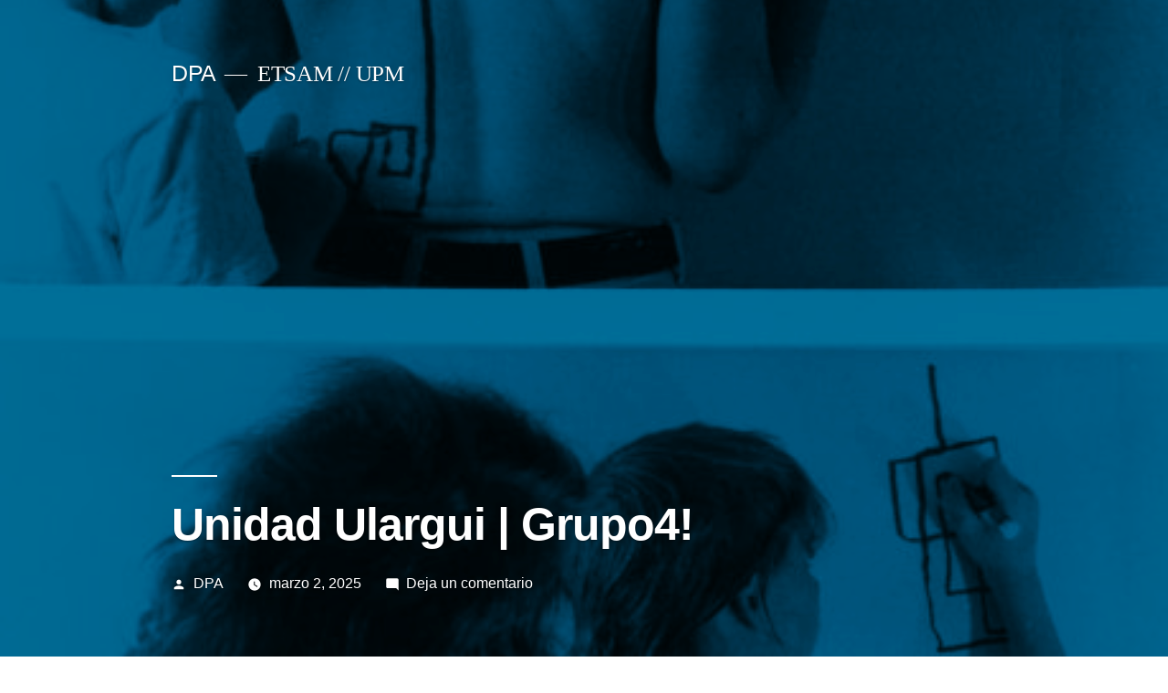

--- FILE ---
content_type: text/html; charset=UTF-8
request_url: https://database.dpa-etsam.com/unidad-grupo-4
body_size: 12469
content:
<!doctype html>
<html lang="es">
<head>
	<meta charset="UTF-8" />
	<meta name="viewport" content="width=device-width, initial-scale=1" />
	<link rel="profile" href="https://gmpg.org/xfn/11" />
	<title>Unidad Ulargui | Grupo4! &#8211; DPA</title>
<meta name='robots' content='max-image-preview:large' />
	<style>img:is([sizes="auto" i], [sizes^="auto," i]) { contain-intrinsic-size: 3000px 1500px }</style>
	<link rel="alternate" type="application/rss+xml" title="DPA &raquo; Feed" href="https://database.dpa-etsam.com/feed" />
<link rel="alternate" type="application/rss+xml" title="DPA &raquo; Feed de los comentarios" href="https://database.dpa-etsam.com/comments/feed" />
<link rel="alternate" type="application/rss+xml" title="DPA &raquo; Comentario Unidad Ulargui | Grupo4! del feed" href="https://database.dpa-etsam.com/unidad-grupo-4/feed" />
<script type="text/javascript">
/* <![CDATA[ */
window._wpemojiSettings = {"baseUrl":"https:\/\/s.w.org\/images\/core\/emoji\/16.0.1\/72x72\/","ext":".png","svgUrl":"https:\/\/s.w.org\/images\/core\/emoji\/16.0.1\/svg\/","svgExt":".svg","source":{"concatemoji":"https:\/\/database.dpa-etsam.com\/wp-includes\/js\/wp-emoji-release.min.js?ver=6.8.2"}};
/*! This file is auto-generated */
!function(s,n){var o,i,e;function c(e){try{var t={supportTests:e,timestamp:(new Date).valueOf()};sessionStorage.setItem(o,JSON.stringify(t))}catch(e){}}function p(e,t,n){e.clearRect(0,0,e.canvas.width,e.canvas.height),e.fillText(t,0,0);var t=new Uint32Array(e.getImageData(0,0,e.canvas.width,e.canvas.height).data),a=(e.clearRect(0,0,e.canvas.width,e.canvas.height),e.fillText(n,0,0),new Uint32Array(e.getImageData(0,0,e.canvas.width,e.canvas.height).data));return t.every(function(e,t){return e===a[t]})}function u(e,t){e.clearRect(0,0,e.canvas.width,e.canvas.height),e.fillText(t,0,0);for(var n=e.getImageData(16,16,1,1),a=0;a<n.data.length;a++)if(0!==n.data[a])return!1;return!0}function f(e,t,n,a){switch(t){case"flag":return n(e,"\ud83c\udff3\ufe0f\u200d\u26a7\ufe0f","\ud83c\udff3\ufe0f\u200b\u26a7\ufe0f")?!1:!n(e,"\ud83c\udde8\ud83c\uddf6","\ud83c\udde8\u200b\ud83c\uddf6")&&!n(e,"\ud83c\udff4\udb40\udc67\udb40\udc62\udb40\udc65\udb40\udc6e\udb40\udc67\udb40\udc7f","\ud83c\udff4\u200b\udb40\udc67\u200b\udb40\udc62\u200b\udb40\udc65\u200b\udb40\udc6e\u200b\udb40\udc67\u200b\udb40\udc7f");case"emoji":return!a(e,"\ud83e\udedf")}return!1}function g(e,t,n,a){var r="undefined"!=typeof WorkerGlobalScope&&self instanceof WorkerGlobalScope?new OffscreenCanvas(300,150):s.createElement("canvas"),o=r.getContext("2d",{willReadFrequently:!0}),i=(o.textBaseline="top",o.font="600 32px Arial",{});return e.forEach(function(e){i[e]=t(o,e,n,a)}),i}function t(e){var t=s.createElement("script");t.src=e,t.defer=!0,s.head.appendChild(t)}"undefined"!=typeof Promise&&(o="wpEmojiSettingsSupports",i=["flag","emoji"],n.supports={everything:!0,everythingExceptFlag:!0},e=new Promise(function(e){s.addEventListener("DOMContentLoaded",e,{once:!0})}),new Promise(function(t){var n=function(){try{var e=JSON.parse(sessionStorage.getItem(o));if("object"==typeof e&&"number"==typeof e.timestamp&&(new Date).valueOf()<e.timestamp+604800&&"object"==typeof e.supportTests)return e.supportTests}catch(e){}return null}();if(!n){if("undefined"!=typeof Worker&&"undefined"!=typeof OffscreenCanvas&&"undefined"!=typeof URL&&URL.createObjectURL&&"undefined"!=typeof Blob)try{var e="postMessage("+g.toString()+"("+[JSON.stringify(i),f.toString(),p.toString(),u.toString()].join(",")+"));",a=new Blob([e],{type:"text/javascript"}),r=new Worker(URL.createObjectURL(a),{name:"wpTestEmojiSupports"});return void(r.onmessage=function(e){c(n=e.data),r.terminate(),t(n)})}catch(e){}c(n=g(i,f,p,u))}t(n)}).then(function(e){for(var t in e)n.supports[t]=e[t],n.supports.everything=n.supports.everything&&n.supports[t],"flag"!==t&&(n.supports.everythingExceptFlag=n.supports.everythingExceptFlag&&n.supports[t]);n.supports.everythingExceptFlag=n.supports.everythingExceptFlag&&!n.supports.flag,n.DOMReady=!1,n.readyCallback=function(){n.DOMReady=!0}}).then(function(){return e}).then(function(){var e;n.supports.everything||(n.readyCallback(),(e=n.source||{}).concatemoji?t(e.concatemoji):e.wpemoji&&e.twemoji&&(t(e.twemoji),t(e.wpemoji)))}))}((window,document),window._wpemojiSettings);
/* ]]> */
</script>
<style id='wp-emoji-styles-inline-css' type='text/css'>

	img.wp-smiley, img.emoji {
		display: inline !important;
		border: none !important;
		box-shadow: none !important;
		height: 1em !important;
		width: 1em !important;
		margin: 0 0.07em !important;
		vertical-align: -0.1em !important;
		background: none !important;
		padding: 0 !important;
	}
</style>
<link rel='stylesheet' id='wp-block-library-css' href='https://database.dpa-etsam.com/wp-includes/css/dist/block-library/style.min.css?ver=6.8.2' type='text/css' media='all' />
<style id='wp-block-library-theme-inline-css' type='text/css'>
.wp-block-audio :where(figcaption){color:#555;font-size:13px;text-align:center}.is-dark-theme .wp-block-audio :where(figcaption){color:#ffffffa6}.wp-block-audio{margin:0 0 1em}.wp-block-code{border:1px solid #ccc;border-radius:4px;font-family:Menlo,Consolas,monaco,monospace;padding:.8em 1em}.wp-block-embed :where(figcaption){color:#555;font-size:13px;text-align:center}.is-dark-theme .wp-block-embed :where(figcaption){color:#ffffffa6}.wp-block-embed{margin:0 0 1em}.blocks-gallery-caption{color:#555;font-size:13px;text-align:center}.is-dark-theme .blocks-gallery-caption{color:#ffffffa6}:root :where(.wp-block-image figcaption){color:#555;font-size:13px;text-align:center}.is-dark-theme :root :where(.wp-block-image figcaption){color:#ffffffa6}.wp-block-image{margin:0 0 1em}.wp-block-pullquote{border-bottom:4px solid;border-top:4px solid;color:currentColor;margin-bottom:1.75em}.wp-block-pullquote cite,.wp-block-pullquote footer,.wp-block-pullquote__citation{color:currentColor;font-size:.8125em;font-style:normal;text-transform:uppercase}.wp-block-quote{border-left:.25em solid;margin:0 0 1.75em;padding-left:1em}.wp-block-quote cite,.wp-block-quote footer{color:currentColor;font-size:.8125em;font-style:normal;position:relative}.wp-block-quote:where(.has-text-align-right){border-left:none;border-right:.25em solid;padding-left:0;padding-right:1em}.wp-block-quote:where(.has-text-align-center){border:none;padding-left:0}.wp-block-quote.is-large,.wp-block-quote.is-style-large,.wp-block-quote:where(.is-style-plain){border:none}.wp-block-search .wp-block-search__label{font-weight:700}.wp-block-search__button{border:1px solid #ccc;padding:.375em .625em}:where(.wp-block-group.has-background){padding:1.25em 2.375em}.wp-block-separator.has-css-opacity{opacity:.4}.wp-block-separator{border:none;border-bottom:2px solid;margin-left:auto;margin-right:auto}.wp-block-separator.has-alpha-channel-opacity{opacity:1}.wp-block-separator:not(.is-style-wide):not(.is-style-dots){width:100px}.wp-block-separator.has-background:not(.is-style-dots){border-bottom:none;height:1px}.wp-block-separator.has-background:not(.is-style-wide):not(.is-style-dots){height:2px}.wp-block-table{margin:0 0 1em}.wp-block-table td,.wp-block-table th{word-break:normal}.wp-block-table :where(figcaption){color:#555;font-size:13px;text-align:center}.is-dark-theme .wp-block-table :where(figcaption){color:#ffffffa6}.wp-block-video :where(figcaption){color:#555;font-size:13px;text-align:center}.is-dark-theme .wp-block-video :where(figcaption){color:#ffffffa6}.wp-block-video{margin:0 0 1em}:root :where(.wp-block-template-part.has-background){margin-bottom:0;margin-top:0;padding:1.25em 2.375em}
</style>
<style id='classic-theme-styles-inline-css' type='text/css'>
/*! This file is auto-generated */
.wp-block-button__link{color:#fff;background-color:#32373c;border-radius:9999px;box-shadow:none;text-decoration:none;padding:calc(.667em + 2px) calc(1.333em + 2px);font-size:1.125em}.wp-block-file__button{background:#32373c;color:#fff;text-decoration:none}
</style>
<style id='global-styles-inline-css' type='text/css'>
:root{--wp--preset--aspect-ratio--square: 1;--wp--preset--aspect-ratio--4-3: 4/3;--wp--preset--aspect-ratio--3-4: 3/4;--wp--preset--aspect-ratio--3-2: 3/2;--wp--preset--aspect-ratio--2-3: 2/3;--wp--preset--aspect-ratio--16-9: 16/9;--wp--preset--aspect-ratio--9-16: 9/16;--wp--preset--color--black: #000000;--wp--preset--color--cyan-bluish-gray: #abb8c3;--wp--preset--color--white: #FFF;--wp--preset--color--pale-pink: #f78da7;--wp--preset--color--vivid-red: #cf2e2e;--wp--preset--color--luminous-vivid-orange: #ff6900;--wp--preset--color--luminous-vivid-amber: #fcb900;--wp--preset--color--light-green-cyan: #7bdcb5;--wp--preset--color--vivid-green-cyan: #00d084;--wp--preset--color--pale-cyan-blue: #8ed1fc;--wp--preset--color--vivid-cyan-blue: #0693e3;--wp--preset--color--vivid-purple: #9b51e0;--wp--preset--color--primary: #0073a8;--wp--preset--color--secondary: #005075;--wp--preset--color--dark-gray: #111;--wp--preset--color--light-gray: #767676;--wp--preset--gradient--vivid-cyan-blue-to-vivid-purple: linear-gradient(135deg,rgba(6,147,227,1) 0%,rgb(155,81,224) 100%);--wp--preset--gradient--light-green-cyan-to-vivid-green-cyan: linear-gradient(135deg,rgb(122,220,180) 0%,rgb(0,208,130) 100%);--wp--preset--gradient--luminous-vivid-amber-to-luminous-vivid-orange: linear-gradient(135deg,rgba(252,185,0,1) 0%,rgba(255,105,0,1) 100%);--wp--preset--gradient--luminous-vivid-orange-to-vivid-red: linear-gradient(135deg,rgba(255,105,0,1) 0%,rgb(207,46,46) 100%);--wp--preset--gradient--very-light-gray-to-cyan-bluish-gray: linear-gradient(135deg,rgb(238,238,238) 0%,rgb(169,184,195) 100%);--wp--preset--gradient--cool-to-warm-spectrum: linear-gradient(135deg,rgb(74,234,220) 0%,rgb(151,120,209) 20%,rgb(207,42,186) 40%,rgb(238,44,130) 60%,rgb(251,105,98) 80%,rgb(254,248,76) 100%);--wp--preset--gradient--blush-light-purple: linear-gradient(135deg,rgb(255,206,236) 0%,rgb(152,150,240) 100%);--wp--preset--gradient--blush-bordeaux: linear-gradient(135deg,rgb(254,205,165) 0%,rgb(254,45,45) 50%,rgb(107,0,62) 100%);--wp--preset--gradient--luminous-dusk: linear-gradient(135deg,rgb(255,203,112) 0%,rgb(199,81,192) 50%,rgb(65,88,208) 100%);--wp--preset--gradient--pale-ocean: linear-gradient(135deg,rgb(255,245,203) 0%,rgb(182,227,212) 50%,rgb(51,167,181) 100%);--wp--preset--gradient--electric-grass: linear-gradient(135deg,rgb(202,248,128) 0%,rgb(113,206,126) 100%);--wp--preset--gradient--midnight: linear-gradient(135deg,rgb(2,3,129) 0%,rgb(40,116,252) 100%);--wp--preset--font-size--small: 19.5px;--wp--preset--font-size--medium: 20px;--wp--preset--font-size--large: 36.5px;--wp--preset--font-size--x-large: 42px;--wp--preset--font-size--normal: 22px;--wp--preset--font-size--huge: 49.5px;--wp--preset--spacing--20: 0.44rem;--wp--preset--spacing--30: 0.67rem;--wp--preset--spacing--40: 1rem;--wp--preset--spacing--50: 1.5rem;--wp--preset--spacing--60: 2.25rem;--wp--preset--spacing--70: 3.38rem;--wp--preset--spacing--80: 5.06rem;--wp--preset--shadow--natural: 6px 6px 9px rgba(0, 0, 0, 0.2);--wp--preset--shadow--deep: 12px 12px 50px rgba(0, 0, 0, 0.4);--wp--preset--shadow--sharp: 6px 6px 0px rgba(0, 0, 0, 0.2);--wp--preset--shadow--outlined: 6px 6px 0px -3px rgba(255, 255, 255, 1), 6px 6px rgba(0, 0, 0, 1);--wp--preset--shadow--crisp: 6px 6px 0px rgba(0, 0, 0, 1);}:where(.is-layout-flex){gap: 0.5em;}:where(.is-layout-grid){gap: 0.5em;}body .is-layout-flex{display: flex;}.is-layout-flex{flex-wrap: wrap;align-items: center;}.is-layout-flex > :is(*, div){margin: 0;}body .is-layout-grid{display: grid;}.is-layout-grid > :is(*, div){margin: 0;}:where(.wp-block-columns.is-layout-flex){gap: 2em;}:where(.wp-block-columns.is-layout-grid){gap: 2em;}:where(.wp-block-post-template.is-layout-flex){gap: 1.25em;}:where(.wp-block-post-template.is-layout-grid){gap: 1.25em;}.has-black-color{color: var(--wp--preset--color--black) !important;}.has-cyan-bluish-gray-color{color: var(--wp--preset--color--cyan-bluish-gray) !important;}.has-white-color{color: var(--wp--preset--color--white) !important;}.has-pale-pink-color{color: var(--wp--preset--color--pale-pink) !important;}.has-vivid-red-color{color: var(--wp--preset--color--vivid-red) !important;}.has-luminous-vivid-orange-color{color: var(--wp--preset--color--luminous-vivid-orange) !important;}.has-luminous-vivid-amber-color{color: var(--wp--preset--color--luminous-vivid-amber) !important;}.has-light-green-cyan-color{color: var(--wp--preset--color--light-green-cyan) !important;}.has-vivid-green-cyan-color{color: var(--wp--preset--color--vivid-green-cyan) !important;}.has-pale-cyan-blue-color{color: var(--wp--preset--color--pale-cyan-blue) !important;}.has-vivid-cyan-blue-color{color: var(--wp--preset--color--vivid-cyan-blue) !important;}.has-vivid-purple-color{color: var(--wp--preset--color--vivid-purple) !important;}.has-black-background-color{background-color: var(--wp--preset--color--black) !important;}.has-cyan-bluish-gray-background-color{background-color: var(--wp--preset--color--cyan-bluish-gray) !important;}.has-white-background-color{background-color: var(--wp--preset--color--white) !important;}.has-pale-pink-background-color{background-color: var(--wp--preset--color--pale-pink) !important;}.has-vivid-red-background-color{background-color: var(--wp--preset--color--vivid-red) !important;}.has-luminous-vivid-orange-background-color{background-color: var(--wp--preset--color--luminous-vivid-orange) !important;}.has-luminous-vivid-amber-background-color{background-color: var(--wp--preset--color--luminous-vivid-amber) !important;}.has-light-green-cyan-background-color{background-color: var(--wp--preset--color--light-green-cyan) !important;}.has-vivid-green-cyan-background-color{background-color: var(--wp--preset--color--vivid-green-cyan) !important;}.has-pale-cyan-blue-background-color{background-color: var(--wp--preset--color--pale-cyan-blue) !important;}.has-vivid-cyan-blue-background-color{background-color: var(--wp--preset--color--vivid-cyan-blue) !important;}.has-vivid-purple-background-color{background-color: var(--wp--preset--color--vivid-purple) !important;}.has-black-border-color{border-color: var(--wp--preset--color--black) !important;}.has-cyan-bluish-gray-border-color{border-color: var(--wp--preset--color--cyan-bluish-gray) !important;}.has-white-border-color{border-color: var(--wp--preset--color--white) !important;}.has-pale-pink-border-color{border-color: var(--wp--preset--color--pale-pink) !important;}.has-vivid-red-border-color{border-color: var(--wp--preset--color--vivid-red) !important;}.has-luminous-vivid-orange-border-color{border-color: var(--wp--preset--color--luminous-vivid-orange) !important;}.has-luminous-vivid-amber-border-color{border-color: var(--wp--preset--color--luminous-vivid-amber) !important;}.has-light-green-cyan-border-color{border-color: var(--wp--preset--color--light-green-cyan) !important;}.has-vivid-green-cyan-border-color{border-color: var(--wp--preset--color--vivid-green-cyan) !important;}.has-pale-cyan-blue-border-color{border-color: var(--wp--preset--color--pale-cyan-blue) !important;}.has-vivid-cyan-blue-border-color{border-color: var(--wp--preset--color--vivid-cyan-blue) !important;}.has-vivid-purple-border-color{border-color: var(--wp--preset--color--vivid-purple) !important;}.has-vivid-cyan-blue-to-vivid-purple-gradient-background{background: var(--wp--preset--gradient--vivid-cyan-blue-to-vivid-purple) !important;}.has-light-green-cyan-to-vivid-green-cyan-gradient-background{background: var(--wp--preset--gradient--light-green-cyan-to-vivid-green-cyan) !important;}.has-luminous-vivid-amber-to-luminous-vivid-orange-gradient-background{background: var(--wp--preset--gradient--luminous-vivid-amber-to-luminous-vivid-orange) !important;}.has-luminous-vivid-orange-to-vivid-red-gradient-background{background: var(--wp--preset--gradient--luminous-vivid-orange-to-vivid-red) !important;}.has-very-light-gray-to-cyan-bluish-gray-gradient-background{background: var(--wp--preset--gradient--very-light-gray-to-cyan-bluish-gray) !important;}.has-cool-to-warm-spectrum-gradient-background{background: var(--wp--preset--gradient--cool-to-warm-spectrum) !important;}.has-blush-light-purple-gradient-background{background: var(--wp--preset--gradient--blush-light-purple) !important;}.has-blush-bordeaux-gradient-background{background: var(--wp--preset--gradient--blush-bordeaux) !important;}.has-luminous-dusk-gradient-background{background: var(--wp--preset--gradient--luminous-dusk) !important;}.has-pale-ocean-gradient-background{background: var(--wp--preset--gradient--pale-ocean) !important;}.has-electric-grass-gradient-background{background: var(--wp--preset--gradient--electric-grass) !important;}.has-midnight-gradient-background{background: var(--wp--preset--gradient--midnight) !important;}.has-small-font-size{font-size: var(--wp--preset--font-size--small) !important;}.has-medium-font-size{font-size: var(--wp--preset--font-size--medium) !important;}.has-large-font-size{font-size: var(--wp--preset--font-size--large) !important;}.has-x-large-font-size{font-size: var(--wp--preset--font-size--x-large) !important;}
:where(.wp-block-post-template.is-layout-flex){gap: 1.25em;}:where(.wp-block-post-template.is-layout-grid){gap: 1.25em;}
:where(.wp-block-columns.is-layout-flex){gap: 2em;}:where(.wp-block-columns.is-layout-grid){gap: 2em;}
:root :where(.wp-block-pullquote){font-size: 1.5em;line-height: 1.6;}
</style>
<link rel='stylesheet' id='twentynineteen-style-css' href='https://database.dpa-etsam.com/wp-content/themes/twentynineteen/style.css?ver=1.2' type='text/css' media='all' />
<link rel='stylesheet' id='twentynineteen-print-style-css' href='https://database.dpa-etsam.com/wp-content/themes/twentynineteen/print.css?ver=1.2' type='text/css' media='print' />
<link rel='stylesheet' id='newsletter-css' href='https://database.dpa-etsam.com/wp-content/plugins/newsletter/style.css?ver=8.6.2' type='text/css' media='all' />
<script type="text/javascript" src="https://database.dpa-etsam.com/wp-content/plugins/1and1-wordpress-assistant/js/cookies.js?ver=6.8.2" id="1and1-wp-cookies-js"></script>
<script type="text/javascript" src="https://database.dpa-etsam.com/wp-includes/js/jquery/jquery.min.js?ver=3.7.1" id="jquery-core-js"></script>
<script type="text/javascript" src="https://database.dpa-etsam.com/wp-includes/js/jquery/jquery-migrate.min.js?ver=3.4.1" id="jquery-migrate-js"></script>
<script type="text/javascript" id="email-posts-to-subscribers-js-extra">
/* <![CDATA[ */
var elp_data = {"messages":{"elp_name_required":"Please enter name.","elp_email_required":"Please enter email address.","elp_invalid_name":"Name seems invalid.","elp_invalid_email":"Email address seems invalid.","elp_unexpected_error":"Oops.. Unexpected error occurred.","elp_invalid_captcha":"Robot verification failed, please try again.","elp_invalid_key":"Robot verification failed, invalid key.","elp_successfull_single":"You have successfully subscribed.","elp_successfull_double":"You have successfully subscribed. You will receive a confirmation email in few minutes. Please follow the link in it to confirm your subscription. If the email takes more than 15 minutes to appear in your mailbox, please check your spam folder.","elp_email_exist":"Email already exist.","elp_email_squeeze":"You are trying to submit too fast. try again in 1 minute."},"elp_ajax_url":"https:\/\/database.dpa-etsam.com\/wp-admin\/admin-ajax.php"};
/* ]]> */
</script>
<script type="text/javascript" src="https://database.dpa-etsam.com/wp-content/plugins/email-posts-to-subscribers//inc/email-posts-to-subscribers.js?ver=2.2" id="email-posts-to-subscribers-js"></script>
<link rel="https://api.w.org/" href="https://database.dpa-etsam.com/wp-json/" /><link rel="alternate" title="JSON" type="application/json" href="https://database.dpa-etsam.com/wp-json/wp/v2/posts/185" /><link rel="EditURI" type="application/rsd+xml" title="RSD" href="https://database.dpa-etsam.com/xmlrpc.php?rsd" />
<meta name="generator" content="WordPress 6.8.2" />
<link rel="canonical" href="https://database.dpa-etsam.com/unidad-grupo-4" />
<link rel='shortlink' href='https://database.dpa-etsam.com/?p=185' />
<link rel="alternate" title="oEmbed (JSON)" type="application/json+oembed" href="https://database.dpa-etsam.com/wp-json/oembed/1.0/embed?url=https%3A%2F%2Fdatabase.dpa-etsam.com%2Funidad-grupo-4" />
<link rel="alternate" title="oEmbed (XML)" type="text/xml+oembed" href="https://database.dpa-etsam.com/wp-json/oembed/1.0/embed?url=https%3A%2F%2Fdatabase.dpa-etsam.com%2Funidad-grupo-4&#038;format=xml" />
<style>.elp_form_message.success { color: #008000;font-weight: bold; } .elp_form_message.error { color: #ff0000; } .elp_form_message.boterror { color: #ff0000; } </style><link rel="pingback" href="https://database.dpa-etsam.com/xmlrpc.php"><style type="text/css">.recentcomments a{display:inline !important;padding:0 !important;margin:0 !important;}</style><link rel="icon" href="https://database.dpa-etsam.com/wp-content/uploads/2022/04/cropped-DPA-icono-MINIATURA-WEB-32x32.png" sizes="32x32" />
<link rel="icon" href="https://database.dpa-etsam.com/wp-content/uploads/2022/04/cropped-DPA-icono-MINIATURA-WEB-192x192.png" sizes="192x192" />
<link rel="apple-touch-icon" href="https://database.dpa-etsam.com/wp-content/uploads/2022/04/cropped-DPA-icono-MINIATURA-WEB-180x180.png" />
<meta name="msapplication-TileImage" content="https://database.dpa-etsam.com/wp-content/uploads/2022/04/cropped-DPA-icono-MINIATURA-WEB-270x270.png" />
</head>

<body class="wp-singular post-template-default single single-post postid-185 single-format-standard wp-embed-responsive wp-theme-twentynineteen cbc-page singular image-filters-enabled">
<div id="page" class="site">
	<a class="skip-link screen-reader-text" href="#content">Saltar al contenido</a>

		<header id="masthead" class="site-header featured-image">

			<div class="site-branding-container">
				<div class="site-branding">

								<p class="site-title"><a href="https://database.dpa-etsam.com/" rel="home">DPA</a></p>
			
				<p class="site-description">
				ETSAM // UPM			</p>
			</div><!-- .site-branding -->
			</div><!-- .layout-wrap -->

							<div class="site-featured-image">
					
			<figure class="post-thumbnail">
				<img width="459" height="749" src="https://database.dpa-etsam.com/wp-content/uploads/2025/06/G4_25-26_Otono_LALINEA_IMAGEN-CURSO.jpg" class="attachment-post-thumbnail size-post-thumbnail wp-post-image" alt="" decoding="async" fetchpriority="high" srcset="https://database.dpa-etsam.com/wp-content/uploads/2025/06/G4_25-26_Otono_LALINEA_IMAGEN-CURSO.jpg 459w, https://database.dpa-etsam.com/wp-content/uploads/2025/06/G4_25-26_Otono_LALINEA_IMAGEN-CURSO-184x300.jpg 184w" sizes="(max-width: 459px) 100vw, 459px" />			</figure><!-- .post-thumbnail -->

								<div class="entry-header">
						
<h1 class="entry-title">Unidad Ulargui | Grupo4!</h1>
<div class="entry-meta">
	<span class="byline"><svg class="svg-icon" width="16" height="16" aria-hidden="true" role="img" focusable="false" viewBox="0 0 24 24" version="1.1" xmlns="http://www.w3.org/2000/svg" xmlns:xlink="http://www.w3.org/1999/xlink"><path d="M12 12c2.21 0 4-1.79 4-4s-1.79-4-4-4-4 1.79-4 4 1.79 4 4 4zm0 2c-2.67 0-8 1.34-8 4v2h16v-2c0-2.66-5.33-4-8-4z"></path><path d="M0 0h24v24H0z" fill="none"></path></svg><span class="screen-reader-text">Publicado por</span><span class="author vcard"><a class="url fn n" href="https://database.dpa-etsam.com/author/dpadataadmin">DPA</a></span></span>	<span class="posted-on"><svg class="svg-icon" width="16" height="16" aria-hidden="true" role="img" focusable="false" xmlns="http://www.w3.org/2000/svg" viewBox="0 0 24 24"><defs><path id="a" d="M0 0h24v24H0V0z"></path></defs><clipPath id="b"><use xlink:href="#a" overflow="visible"></use></clipPath><path clip-path="url(#b)" d="M12 2C6.5 2 2 6.5 2 12s4.5 10 10 10 10-4.5 10-10S17.5 2 12 2zm4.2 14.2L11 13V7h1.5v5.2l4.5 2.7-.8 1.3z"></path></svg><a href="https://database.dpa-etsam.com/unidad-grupo-4" rel="bookmark"><time class="entry-date published" datetime="2025-03-02T13:34:00+02:00">marzo 2, 2025</time><time class="updated" datetime="2025-07-04T11:02:46+02:00">julio 4, 2025</time></a></span>	<span class="comment-count">
				<span class="comments-link"><svg class="svg-icon" width="16" height="16" aria-hidden="true" role="img" focusable="false" viewBox="0 0 24 24" version="1.1" xmlns="http://www.w3.org/2000/svg" xmlns:xlink="http://www.w3.org/1999/xlink"><path d="M21.99 4c0-1.1-.89-2-1.99-2H4c-1.1 0-2 .9-2 2v12c0 1.1.9 2 2 2h14l4 4-.01-18z"></path><path d="M0 0h24v24H0z" fill="none"></path></svg><a href="https://database.dpa-etsam.com/unidad-grupo-4#respond">Deja un comentario<span class="screen-reader-text"> en Unidad Ulargui | Grupo4!</span></a></span>	</span>
	</div><!-- .meta-info -->
					</div><!-- .entry-header -->
									</div>
					</header><!-- #masthead -->

	<div id="content" class="site-content">

	<section id="primary" class="content-area">
		<main id="main" class="site-main">

			
<article id="post-185" class="post-185 post type-post status-publish format-standard has-post-thumbnail hentry category-tablongrado category-unidaddocente tag-p1 tag-p2 entry">
	
	<div class="entry-content">
		<div><span style="font-size: 24pt;"><strong>LA LINEA</strong></span></div>
<div> </div>
<div>LALINEA incorpora el contexto en el proyecto arquitectónico como un conjunto de capas de información, a las que dar respuesta: condiciones físicas, históricas, normativas, socioeconómicas, ambientales, materiales, entre otras. Múltiples puntos de partida desde los que, responsablemente, construir argumentos que faciliten la integración de los programas edificados. Queremos explorar la posibilidad de que el contexto no sea la pregunta, sino la respuesta, y así queremos activarlo. Trabajaremos sobre un lugar específico de la ciudad de Madrid, y manejaremos el dato como una herramienta concreta de proyecto, unido a la producción espontánea de materia y condiciones físicas, unido al dibujo como representación precisa de los entornos construidos, unido a la escala como fundamento de la comunicación arquitectónica. Y retornaremos al lugar con una propuesta colectiva que activará escenarios posibles para la mejora de las condiciones en las que habitamos nuestras ciudades. LALINEA es un ejercicio utópico, basado en hechos reales.</div>
<div> </div>
<div>
<div><span style="font-family: -apple-system, BlinkMacSystemFont, 'Segoe UI', Roboto, Oxygen, Ubuntu, Cantarell, 'Fira Sans', 'Droid Sans', 'Helvetica Neue', sans-serif; font-size: 1.125em; font-weight: bold;">Curso 2025 &#8211; 2026</span></div>
<div>
<ul>
<li><a href="https://database.dpa-etsam.com/wp-content/uploads/2025/06/G4_25-26_Otono_LALINEA.pdf">Cuatrimestre de Otoño</a></li>
</ul>
</div>
<p><span style="font-family: -apple-system, BlinkMacSystemFont, 'Segoe UI', Roboto, Oxygen, Ubuntu, Cantarell, 'Fira Sans', 'Droid Sans', 'Helvetica Neue', sans-serif; font-size: 1.125em; font-weight: bold;">Curso 2024 &#8211; 2025</span></p>
</div>
<div>
<ul>
<li><span style="color: #0000ff;"><a style="color: #0000ff;" href="https://database.dpa-etsam.com/wp-content/uploads/2019/03/G4_24-25_Primavera_PERCEPCIONES-HABITADAS.pdf">Cuatrimestre de Primavera</a></span></li>
<li><a href="https://database.dpa-etsam.com/wp-content/uploads/2019/03/ULARGUI-G4_24-25_Otono_P1P2_LALINEA.pdf">Cuatrimestre de Otoño</a></li>
</ul>
<h4>Curso 2023 &#8211; 2024</h4>
<ul>
<li><a href="https://database.dpa-etsam.com/wp-content/uploads/2024/01/ulargui-CADENA-DE-MONTAJE_-G4.pdf">Cuatrimestre de Primavera</a></li>
<li><span style="color: #0000ff;"><a style="color: #0000ff;" href="https://database.dpa-etsam.com/wp-content/uploads/2019/03/ULARGUI-TRANSFERENCIAS_-G4.pdf">Cuatrimestre de Otoño</a></span></li>
</ul>
</div>
<div>
<h4>Curso 2022 &#8211; 2023</h4>
<ul>
<li><a href="https://database.dpa-etsam.com/wp-content/uploads/2019/03/Grupo-4_2023-primavera.pdf"><span style="color: #0000ff;">Cuatrimestre de Primavera</span></a></li>
<li><span style="color: #0000ff;"><a style="color: #0000ff;" href="https://database.dpa-etsam.com/wp-content/uploads/2019/03/Grupo-4_2022-otono.pdf">Cuatrimestre de Otoño</a></span></li>
</ul>
<h4>Curso 2021 &#8211; 2022</h4>
<ul>
<li><span style="color: #0000ff;"><a style="color: #0000ff;" href="https://database.dpa-etsam.com/wp-content/uploads/2019/02/Grupo-4_2022-primavera.pdf">Cuatrimestre de Primavera</a></span></li>
<li><span style="color: #0000ff;"><a style="color: #0000ff;" href="https://database.dpa-etsam.com/wp-content/uploads/2019/02/Grupo-4_2021-OTOÑO.pdf">Cuatrimestre de Otoño</a></span></li>
</ul>
<h4>Curso 2020 &#8211; 2021</h4>
<ul>
<li><span style="color: #0000ff;"><a style="color: #0000ff;" href="https://database.dpa-etsam.com/wp-content/uploads/2019/02/Grupo-4_2021-PRIMAVERA.pdf">Cuatrimestre de Primavera</a></span></li>
<li><span style="color: #0000ff;"><a style="color: #0000ff;" href="https://database.dpa-etsam.com/wp-content/uploads/2019/02/P1P2_Grupo4_Otoño_2020.pdf">Cuatrimestre de Otoño</a></span></li>
</ul>
<h4>Curso 2019 &#8211; 2020</h4>
<ul>
<li><span style="color: #0000ff;"><a style="color: #0000ff;" href="https://database.dpa-etsam.com/wp-content/uploads/2019/02/Juego-de-cartas.-Primavera-2020.pdf">Cuatrimestre de Primavera</a></span></li>
<li><span style="color: #0000ff;"><a style="color: #0000ff;" href="https://database.dpa-etsam.com/wp-content/uploads/2019/02/P1-P2-Grupo-4.pdf">Cuatrimestre de Otoño</a></span></li>
</ul>
</div>
	</div><!-- .entry-content -->

	<footer class="entry-footer">
		<span class="byline"><svg class="svg-icon" width="16" height="16" aria-hidden="true" role="img" focusable="false" viewBox="0 0 24 24" version="1.1" xmlns="http://www.w3.org/2000/svg" xmlns:xlink="http://www.w3.org/1999/xlink"><path d="M12 12c2.21 0 4-1.79 4-4s-1.79-4-4-4-4 1.79-4 4 1.79 4 4 4zm0 2c-2.67 0-8 1.34-8 4v2h16v-2c0-2.66-5.33-4-8-4z"></path><path d="M0 0h24v24H0z" fill="none"></path></svg><span class="screen-reader-text">Publicado por</span><span class="author vcard"><a class="url fn n" href="https://database.dpa-etsam.com/author/dpadataadmin">DPA</a></span></span><span class="posted-on"><svg class="svg-icon" width="16" height="16" aria-hidden="true" role="img" focusable="false" xmlns="http://www.w3.org/2000/svg" viewBox="0 0 24 24"><defs><path id="a" d="M0 0h24v24H0V0z"></path></defs><clipPath id="b"><use xlink:href="#a" overflow="visible"></use></clipPath><path clip-path="url(#b)" d="M12 2C6.5 2 2 6.5 2 12s4.5 10 10 10 10-4.5 10-10S17.5 2 12 2zm4.2 14.2L11 13V7h1.5v5.2l4.5 2.7-.8 1.3z"></path></svg><a href="https://database.dpa-etsam.com/unidad-grupo-4" rel="bookmark"><time class="entry-date published" datetime="2025-03-02T13:34:00+02:00">marzo 2, 2025</time><time class="updated" datetime="2025-07-04T11:02:46+02:00">julio 4, 2025</time></a></span><span class="cat-links"><svg class="svg-icon" width="16" height="16" aria-hidden="true" role="img" focusable="false" xmlns="http://www.w3.org/2000/svg" viewBox="0 0 24 24"><path d="M10 4H4c-1.1 0-1.99.9-1.99 2L2 18c0 1.1.9 2 2 2h16c1.1 0 2-.9 2-2V8c0-1.1-.9-2-2-2h-8l-2-2z"></path><path d="M0 0h24v24H0z" fill="none"></path></svg><span class="screen-reader-text">Publicado en</span><a href="https://database.dpa-etsam.com/category/tablongrado" rel="category tag">TablonGrado</a>, <a href="https://database.dpa-etsam.com/category/unidaddocente" rel="category tag">UnidadDocente</a></span><span class="tags-links"><svg class="svg-icon" width="16" height="16" aria-hidden="true" role="img" focusable="false" xmlns="http://www.w3.org/2000/svg" viewBox="0 0 24 24"><path d="M21.41 11.58l-9-9C12.05 2.22 11.55 2 11 2H4c-1.1 0-2 .9-2 2v7c0 .55.22 1.05.59 1.42l9 9c.36.36.86.58 1.41.58.55 0 1.05-.22 1.41-.59l7-7c.37-.36.59-.86.59-1.41 0-.55-.23-1.06-.59-1.42zM5.5 7C4.67 7 4 6.33 4 5.5S4.67 4 5.5 4 7 4.67 7 5.5 6.33 7 5.5 7z"></path><path d="M0 0h24v24H0z" fill="none"></path></svg><span class="screen-reader-text">Etiquetas: </span><a href="https://database.dpa-etsam.com/tag/p1" rel="tag">P1</a>, <a href="https://database.dpa-etsam.com/tag/p2" rel="tag">P2</a></span>	</footer><!-- .entry-footer -->

			
</article><!-- #post-${ID} -->

	<nav class="navigation post-navigation" aria-label="Entradas">
		<h2 class="screen-reader-text">Navegación de entradas</h2>
		<div class="nav-links"><div class="nav-previous"><a href="https://database.dpa-etsam.com/lecturas-tfm-mpaa-febrero-2025" rel="prev"><span class="meta-nav" aria-hidden="true">Entrada anterior</span> <span class="screen-reader-text">Entrada anterior:</span> <br/><span class="post-title">Lecturas TFM MPAA // Febrero 2025</span></a></div><div class="nav-next"><a href="https://database.dpa-etsam.com/vietnam-y-otras-aventuras-ciclo-de-conferencias-mpaa" rel="next"><span class="meta-nav" aria-hidden="true">Entrada siguiente</span> <span class="screen-reader-text">Entrada siguiente:</span> <br/><span class="post-title">Vietnam y otras aventuras || Ciclo de Conferencias MPAA</span></a></div></div>
	</nav>
<div id="comments" class="comments-area">
	<div class="comments-title-wrap no-responses">
		<h2 class="comments-title">
		Dejar un comentario		</h2><!-- .comments-title -->
			</div><!-- .comments-title-flex -->
		<div id="respond" class="comment-respond">
		<h3 id="reply-title" class="comment-reply-title"> <small><a rel="nofollow" id="cancel-comment-reply-link" href="/unidad-grupo-4#respond" style="display:none;">Cancelar la respuesta</a></small></h3><form action="https://database.dpa-etsam.com/wp-comments-post.php" method="post" id="commentform" class="comment-form"><p class="comment-notes"><span id="email-notes">Tu dirección de correo electrónico no será publicada.</span> <span class="required-field-message">Los campos obligatorios están marcados con <span class="required">*</span></span></p><p class="comment-form-comment"><label for="comment">Comentario <span class="required">*</span></label> <textarea id="comment" name="comment" cols="45" rows="5" maxlength="65525" required></textarea></p><p class="comment-form-author"><label for="author">Nombre <span class="required">*</span></label> <input id="author" name="author" type="text" value="" size="30" maxlength="245" autocomplete="name" required /></p>
<p class="comment-form-email"><label for="email">Correo electrónico <span class="required">*</span></label> <input id="email" name="email" type="email" value="" size="30" maxlength="100" aria-describedby="email-notes" autocomplete="email" required /></p>
<p class="comment-form-url"><label for="url">Web</label> <input id="url" name="url" type="url" value="" size="30" maxlength="200" autocomplete="url" /></p>
<p class="form-submit"><input name="submit" type="submit" id="submit" class="submit" value="Publicar el comentario" /> <input type='hidden' name='comment_post_ID' value='185' id='comment_post_ID' />
<input type='hidden' name='comment_parent' id='comment_parent' value='0' />
</p><p style="display: none;"><input type="hidden" id="akismet_comment_nonce" name="akismet_comment_nonce" value="a8822fdf62" /></p><p style="display: none !important;" class="akismet-fields-container" data-prefix="ak_"><label>&#916;<textarea name="ak_hp_textarea" cols="45" rows="8" maxlength="100"></textarea></label><input type="hidden" id="ak_js_1" name="ak_js" value="105"/><script>document.getElementById( "ak_js_1" ).setAttribute( "value", ( new Date() ).getTime() );</script></p></form>	</div><!-- #respond -->
	</div><!-- #comments -->

		</main><!-- #main -->
	</section><!-- #primary -->


	</div><!-- #content -->

	<footer id="colophon" class="site-footer">
		
	<aside class="widget-area" role="complementary" aria-label="Pie de página">
							<div class="widget-column footer-widget-1">
						<section id="search-2" class="widget widget_search"><form role="search" method="get" class="search-form" action="https://database.dpa-etsam.com/">
				<label>
					<span class="screen-reader-text">Buscar:</span>
					<input type="search" class="search-field" placeholder="Buscar &hellip;" value="" name="s" />
				</label>
				<input type="submit" class="search-submit" value="Buscar" />
			</form></section>
		<section id="recent-posts-2" class="widget widget_recent_entries">
		<h2 class="widget-title">Entradas recientes</h2>
		<ul>
											<li>
					<a href="https://database.dpa-etsam.com/convocatoria-de-acceso-al-programa-de-doctorado-enero-2026">Convocatoria de Acceso al Programa de Doctorado // ENERO 2026</a>
									</li>
											<li>
					<a href="https://database.dpa-etsam.com/beca-marie-curie-para-realizar-la-tesis-doctoral_universidades-de-brescia-y-zaragoza">Beca Marie Curie para realizar la tesis doctoral_Universidades de Brescia y Zaragoza</a>
									</li>
											<li>
					<a href="https://database.dpa-etsam.com/tablon-general-de-grado-otono-2025">Tablón General de Grado | Otoño 2025</a>
									</li>
											<li>
					<a href="https://database.dpa-etsam.com/encuentros-de-doctorado-2025-26-sesion-formativa">Encuentros de Doctorado 2025/26 // Sesión formativa</a>
									</li>
											<li>
					<a href="https://database.dpa-etsam.com/convocatoria-beca-investigacion-2">Convocatoria Beca Investigación</a>
									</li>
					</ul>

		</section><section id="recent-comments-2" class="widget widget_recent_comments"><h2 class="widget-title">Comentarios recientes</h2><ul id="recentcomments"><li class="recentcomments"><span class="comment-author-link">german paul ronceros fernandez</span> en <a href="https://database.dpa-etsam.com/civiss-i-congreso-iberoamericano-de-vivienda-social-sostenible#comment-5120">CIVISS // I CONGRESO IBEROAMERICANO DE VIVIENDA SOCIAL SOSTENIBLE</a></li><li class="recentcomments"><span class="comment-author-link"><a href="http://tomasarranzsanz.es.com" class="url" rel="ugc external nofollow">Tomás</a></span> en <a href="https://database.dpa-etsam.com/virseda-aizpun-alejandro#comment-5028">Virseda Aizpun, Alejandro</a></li><li class="recentcomments"><span class="comment-author-link">Jesualdo Mota Verdú</span> en <a href="https://database.dpa-etsam.com/covadonga-blasco-vegazones#comment-5022">Máquinas de gorjear: Mecanismos para la conformación del paisaje sonoro</a></li></ul></section><section id="archives-2" class="widget widget_archive"><h2 class="widget-title">Archivos</h2>
			<ul>
					<li><a href='https://database.dpa-etsam.com/2026/01'>enero 2026</a></li>
	<li><a href='https://database.dpa-etsam.com/2025/12'>diciembre 2025</a></li>
	<li><a href='https://database.dpa-etsam.com/2025/11'>noviembre 2025</a></li>
	<li><a href='https://database.dpa-etsam.com/2025/10'>octubre 2025</a></li>
	<li><a href='https://database.dpa-etsam.com/2025/09'>septiembre 2025</a></li>
	<li><a href='https://database.dpa-etsam.com/2025/08'>agosto 2025</a></li>
	<li><a href='https://database.dpa-etsam.com/2025/07'>julio 2025</a></li>
	<li><a href='https://database.dpa-etsam.com/2025/06'>junio 2025</a></li>
	<li><a href='https://database.dpa-etsam.com/2025/05'>mayo 2025</a></li>
	<li><a href='https://database.dpa-etsam.com/2025/04'>abril 2025</a></li>
	<li><a href='https://database.dpa-etsam.com/2025/03'>marzo 2025</a></li>
	<li><a href='https://database.dpa-etsam.com/2025/02'>febrero 2025</a></li>
	<li><a href='https://database.dpa-etsam.com/2025/01'>enero 2025</a></li>
	<li><a href='https://database.dpa-etsam.com/2024/12'>diciembre 2024</a></li>
	<li><a href='https://database.dpa-etsam.com/2024/11'>noviembre 2024</a></li>
	<li><a href='https://database.dpa-etsam.com/2024/10'>octubre 2024</a></li>
	<li><a href='https://database.dpa-etsam.com/2024/09'>septiembre 2024</a></li>
	<li><a href='https://database.dpa-etsam.com/2024/08'>agosto 2024</a></li>
	<li><a href='https://database.dpa-etsam.com/2024/07'>julio 2024</a></li>
	<li><a href='https://database.dpa-etsam.com/2024/06'>junio 2024</a></li>
	<li><a href='https://database.dpa-etsam.com/2024/05'>mayo 2024</a></li>
	<li><a href='https://database.dpa-etsam.com/2024/04'>abril 2024</a></li>
	<li><a href='https://database.dpa-etsam.com/2024/03'>marzo 2024</a></li>
	<li><a href='https://database.dpa-etsam.com/2024/02'>febrero 2024</a></li>
	<li><a href='https://database.dpa-etsam.com/2024/01'>enero 2024</a></li>
	<li><a href='https://database.dpa-etsam.com/2023/12'>diciembre 2023</a></li>
	<li><a href='https://database.dpa-etsam.com/2023/11'>noviembre 2023</a></li>
	<li><a href='https://database.dpa-etsam.com/2023/10'>octubre 2023</a></li>
	<li><a href='https://database.dpa-etsam.com/2023/09'>septiembre 2023</a></li>
	<li><a href='https://database.dpa-etsam.com/2023/07'>julio 2023</a></li>
	<li><a href='https://database.dpa-etsam.com/2023/06'>junio 2023</a></li>
	<li><a href='https://database.dpa-etsam.com/2023/05'>mayo 2023</a></li>
	<li><a href='https://database.dpa-etsam.com/2023/04'>abril 2023</a></li>
	<li><a href='https://database.dpa-etsam.com/2023/03'>marzo 2023</a></li>
	<li><a href='https://database.dpa-etsam.com/2023/02'>febrero 2023</a></li>
	<li><a href='https://database.dpa-etsam.com/2023/01'>enero 2023</a></li>
	<li><a href='https://database.dpa-etsam.com/2022/12'>diciembre 2022</a></li>
	<li><a href='https://database.dpa-etsam.com/2022/11'>noviembre 2022</a></li>
	<li><a href='https://database.dpa-etsam.com/2022/10'>octubre 2022</a></li>
	<li><a href='https://database.dpa-etsam.com/2022/09'>septiembre 2022</a></li>
	<li><a href='https://database.dpa-etsam.com/2022/07'>julio 2022</a></li>
	<li><a href='https://database.dpa-etsam.com/2022/06'>junio 2022</a></li>
	<li><a href='https://database.dpa-etsam.com/2022/05'>mayo 2022</a></li>
	<li><a href='https://database.dpa-etsam.com/2022/04'>abril 2022</a></li>
	<li><a href='https://database.dpa-etsam.com/2022/03'>marzo 2022</a></li>
	<li><a href='https://database.dpa-etsam.com/2022/02'>febrero 2022</a></li>
	<li><a href='https://database.dpa-etsam.com/2022/01'>enero 2022</a></li>
	<li><a href='https://database.dpa-etsam.com/2021/12'>diciembre 2021</a></li>
	<li><a href='https://database.dpa-etsam.com/2021/11'>noviembre 2021</a></li>
	<li><a href='https://database.dpa-etsam.com/2021/10'>octubre 2021</a></li>
	<li><a href='https://database.dpa-etsam.com/2021/09'>septiembre 2021</a></li>
	<li><a href='https://database.dpa-etsam.com/2021/07'>julio 2021</a></li>
	<li><a href='https://database.dpa-etsam.com/2021/06'>junio 2021</a></li>
	<li><a href='https://database.dpa-etsam.com/2021/05'>mayo 2021</a></li>
	<li><a href='https://database.dpa-etsam.com/2021/04'>abril 2021</a></li>
	<li><a href='https://database.dpa-etsam.com/2021/03'>marzo 2021</a></li>
	<li><a href='https://database.dpa-etsam.com/2021/02'>febrero 2021</a></li>
	<li><a href='https://database.dpa-etsam.com/2021/01'>enero 2021</a></li>
	<li><a href='https://database.dpa-etsam.com/2020/12'>diciembre 2020</a></li>
	<li><a href='https://database.dpa-etsam.com/2020/11'>noviembre 2020</a></li>
	<li><a href='https://database.dpa-etsam.com/2020/10'>octubre 2020</a></li>
	<li><a href='https://database.dpa-etsam.com/2020/09'>septiembre 2020</a></li>
	<li><a href='https://database.dpa-etsam.com/2020/07'>julio 2020</a></li>
	<li><a href='https://database.dpa-etsam.com/2020/06'>junio 2020</a></li>
	<li><a href='https://database.dpa-etsam.com/2020/05'>mayo 2020</a></li>
	<li><a href='https://database.dpa-etsam.com/2020/04'>abril 2020</a></li>
	<li><a href='https://database.dpa-etsam.com/2020/03'>marzo 2020</a></li>
	<li><a href='https://database.dpa-etsam.com/2020/02'>febrero 2020</a></li>
	<li><a href='https://database.dpa-etsam.com/2020/01'>enero 2020</a></li>
	<li><a href='https://database.dpa-etsam.com/2019/12'>diciembre 2019</a></li>
	<li><a href='https://database.dpa-etsam.com/2019/11'>noviembre 2019</a></li>
	<li><a href='https://database.dpa-etsam.com/2019/10'>octubre 2019</a></li>
	<li><a href='https://database.dpa-etsam.com/2019/09'>septiembre 2019</a></li>
	<li><a href='https://database.dpa-etsam.com/2019/07'>julio 2019</a></li>
	<li><a href='https://database.dpa-etsam.com/2019/06'>junio 2019</a></li>
	<li><a href='https://database.dpa-etsam.com/2019/05'>mayo 2019</a></li>
	<li><a href='https://database.dpa-etsam.com/2019/04'>abril 2019</a></li>
	<li><a href='https://database.dpa-etsam.com/2019/03'>marzo 2019</a></li>
	<li><a href='https://database.dpa-etsam.com/2019/02'>febrero 2019</a></li>
	<li><a href='https://database.dpa-etsam.com/2019/01'>enero 2019</a></li>
	<li><a href='https://database.dpa-etsam.com/2018/09'>septiembre 2018</a></li>
	<li><a href='https://database.dpa-etsam.com/2018/07'>julio 2018</a></li>
	<li><a href='https://database.dpa-etsam.com/2018/03'>marzo 2018</a></li>
	<li><a href='https://database.dpa-etsam.com/2018/01'>enero 2018</a></li>
	<li><a href='https://database.dpa-etsam.com/2017/02'>febrero 2017</a></li>
			</ul>

			</section><section id="categories-2" class="widget widget_categories"><h2 class="widget-title">Categorías</h2>
			<ul>
					<li class="cat-item cat-item-17"><a href="https://database.dpa-etsam.com/category/about">About</a>
</li>
	<li class="cat-item cat-item-260"><a href="https://database.dpa-etsam.com/category/amd">AMD</a>
</li>
	<li class="cat-item cat-item-345"><a href="https://database.dpa-etsam.com/category/apoyosindustriamippa">ApoyosIndustriaMIPPA</a>
</li>
	<li class="cat-item cat-item-86"><a href="https://database.dpa-etsam.com/category/aula">Aula</a>
</li>
	<li class="cat-item cat-item-278"><a href="https://database.dpa-etsam.com/category/ayudas">ayudas</a>
</li>
	<li class="cat-item cat-item-348"><a href="https://database.dpa-etsam.com/category/bolsatrabajomippa">BolsaTrabajoMIPPA</a>
</li>
	<li class="cat-item cat-item-147"><a href="https://database.dpa-etsam.com/category/buscadormpaa">BuscadorMPAA</a>
</li>
	<li class="cat-item cat-item-2412"><a href="https://database.dpa-etsam.com/category/calificaciones">Calificaciones</a>
</li>
	<li class="cat-item cat-item-246"><a href="https://database.dpa-etsam.com/category/comisionacademicadoctorado">ComisionAcademicaDoctorado</a>
</li>
	<li class="cat-item cat-item-334"><a href="https://database.dpa-etsam.com/category/comisionacademicamippa">ComisionAcademicaMIPPA</a>
</li>
	<li class="cat-item cat-item-126"><a href="https://database.dpa-etsam.com/category/comisionacademicampaa">ComisionAcademicaMPAA</a>
</li>
	<li class="cat-item cat-item-350"><a href="https://database.dpa-etsam.com/category/comitecientificomippa">ComiteCientificoMIPPA</a>
</li>
	<li class="cat-item cat-item-255"><a href="https://database.dpa-etsam.com/category/contactodoctorado">ContactoDoctorado</a>
</li>
	<li class="cat-item cat-item-85"><a href="https://database.dpa-etsam.com/category/contactomasterhabilitante">ContactoMasterHabilitante</a>
</li>
	<li class="cat-item cat-item-335"><a href="https://database.dpa-etsam.com/category/contactomippa">ContactoMIPPA</a>
</li>
	<li class="cat-item cat-item-263"><a href="https://database.dpa-etsam.com/category/contactompaa">ContactoMPAA</a>
</li>
	<li class="cat-item cat-item-254"><a href="https://database.dpa-etsam.com/category/conveniodoctorado">ConvenioDoctorado</a>
</li>
	<li class="cat-item cat-item-332"><a href="https://database.dpa-etsam.com/category/descripciongeneralmippa">DescripciónGeneralMIPPA</a>
</li>
	<li class="cat-item cat-item-145"><a href="https://database.dpa-etsam.com/category/descripciongeneralmpaa">DescripciónGeneralMPAA</a>
</li>
	<li class="cat-item cat-item-352"><a href="https://database.dpa-etsam.com/category/descripciongeneralprogramaacademicomippa">DescripcionGeneralProgramaAcademicoMIPPA</a>
</li>
	<li class="cat-item cat-item-247"><a href="https://database.dpa-etsam.com/category/doctoradovigente">DoctoradoVigente</a>
</li>
	<li class="cat-item cat-item-4"><a href="https://database.dpa-etsam.com/category/print">DPAPRINTS</a>
</li>
	<li class="cat-item cat-item-347"><a href="https://database.dpa-etsam.com/category/empresascolaboradorasmippa">EmpresasColaboradorasMIPPA</a>
</li>
	<li class="cat-item cat-item-123"><a href="https://database.dpa-etsam.com/category/entregaspfcinformacion">EntregasPFCInformacion</a>
</li>
	<li class="cat-item cat-item-153"><a href="https://database.dpa-etsam.com/category/fichapfcmasterhabilitante">FichaPFCMasterHabilitante</a>
</li>
	<li class="cat-item cat-item-248"><a href="https://database.dpa-etsam.com/category/grupo-investigacion">Grupo Investigacion</a>
</li>
	<li class="cat-item cat-item-249"><a href="https://database.dpa-etsam.com/category/grupo-investigacion/grupoinvestigacion">GrupoInvestigacion</a>
</li>
	<li class="cat-item cat-item-148"><a href="https://database.dpa-etsam.com/category/historicotfmsmpaa">HistoricoTFMsMPAA</a>
</li>
	<li class="cat-item cat-item-36"><a href="https://database.dpa-etsam.com/category/imagenprogramadoctorado">ImagenProgramaDoctorado</a>
</li>
	<li class="cat-item cat-item-33"><a href="https://database.dpa-etsam.com/category/imagenprogramagrado">ImagenProgramaGrado</a>
</li>
	<li class="cat-item cat-item-34"><a href="https://database.dpa-etsam.com/category/imagenprogramamhabilitante">ImagenProgramaMHabilitante</a>
</li>
	<li class="cat-item cat-item-331"><a href="https://database.dpa-etsam.com/category/imagenprogramamippa">ImagenProgramaMIPPA</a>
</li>
	<li class="cat-item cat-item-35"><a href="https://database.dpa-etsam.com/category/imagenprogramampaa">ImagenProgramaMPAA</a>
</li>
	<li class="cat-item cat-item-22"><a href="https://database.dpa-etsam.com/category/imagenprogramashome">ImagenProgramasHome</a>
</li>
	<li class="cat-item cat-item-282"><a href="https://database.dpa-etsam.com/category/impresos">impresos</a>
</li>
	<li class="cat-item cat-item-149"><a href="https://database.dpa-etsam.com/category/infoadministrativamasterhabilitante">InfoAdministrativaMasterHabilitante</a>
</li>
	<li class="cat-item cat-item-146"><a href="https://database.dpa-etsam.com/category/informacionadministrativampaa">InformaciónAdministrativaMPAA</a>
</li>
	<li class="cat-item cat-item-245"><a href="https://database.dpa-etsam.com/category/informaciongeneraldoctorado">InformacionGeneralDoctorado</a>
</li>
	<li class="cat-item cat-item-122"><a href="https://database.dpa-etsam.com/category/informaciongeneralgrado">InformacionGeneralGrado</a>
</li>
	<li class="cat-item cat-item-82"><a href="https://database.dpa-etsam.com/category/informaciongeneralmasterhabilitante">InformacionGeneralMasterHabilitante</a>
</li>
	<li class="cat-item cat-item-344"><a href="https://database.dpa-etsam.com/category/informaciongeneralmippa">InformacionGeneralMIPPA</a>
</li>
	<li class="cat-item cat-item-124"><a href="https://database.dpa-etsam.com/category/informaciongeneralmpaa">InformacionGeneralMPAA</a>
</li>
	<li class="cat-item cat-item-151"><a href="https://database.dpa-etsam.com/category/informedeseguimientomasterhabilitante">InformeDeSeguimientoMasterHabilitante</a>
</li>
	<li class="cat-item cat-item-253"><a href="https://database.dpa-etsam.com/category/infraestructuradoctorado">InfraestructuraDoctorado</a>
</li>
	<li class="cat-item cat-item-261"><a href="https://database.dpa-etsam.com/category/innovacioneducativa">Innovación educativa</a>
</li>
	<li class="cat-item cat-item-61"><a href="https://database.dpa-etsam.com/category/lineainvestigacion">LineaInvestigacion</a>
</li>
	<li class="cat-item cat-item-259"><a href="https://database.dpa-etsam.com/category/maca">MACA</a>
</li>
	<li class="cat-item cat-item-25"><a href="https://database.dpa-etsam.com/category/masterhabilitante">MásterHabilitante</a>
</li>
	<li class="cat-item cat-item-258"><a href="https://database.dpa-etsam.com/category/mch">MCH</a>
</li>
	<li class="cat-item cat-item-26"><a href="https://database.dpa-etsam.com/category/mpaa">MPAA</a>
</li>
	<li class="cat-item cat-item-83"><a href="https://database.dpa-etsam.com/category/normasgeneralmasterhabilitante">NormasGeneralMasterHabilitante</a>
</li>
	<li class="cat-item cat-item-252"><a href="https://database.dpa-etsam.com/category/normativadoctorado">NormativaDoctorado</a>
</li>
	<li class="cat-item cat-item-339"><a href="https://database.dpa-etsam.com/category/plandecalidadmippa">PlanDeCalidadMIPPA</a>
</li>
	<li class="cat-item cat-item-127"><a href="https://database.dpa-etsam.com/category/plandecalidadmpaa">PlanDeCalidadMPAA</a>
</li>
	<li class="cat-item cat-item-351"><a href="https://database.dpa-etsam.com/category/porquecursarmippa">PorqueCursarMIPPA</a>
</li>
	<li class="cat-item cat-item-3"><a href="https://database.dpa-etsam.com/category/post">Post</a>
</li>
	<li class="cat-item cat-item-346"><a href="https://database.dpa-etsam.com/category/premiosybecasmippa">PremiosyBecasMIPPA</a>
</li>
	<li class="cat-item cat-item-340"><a href="https://database.dpa-etsam.com/category/procesoadmisionmippa">ProcesoAdmisionMIPPA</a>
</li>
	<li class="cat-item cat-item-125"><a href="https://database.dpa-etsam.com/category/procesoadmisionmpaa">ProcesoAdmisionMPAA</a>
</li>
	<li class="cat-item cat-item-2"><a href="https://database.dpa-etsam.com/category/profesor">Profesor</a>
</li>
	<li class="cat-item cat-item-277"><a href="https://database.dpa-etsam.com/category/profesoresadscritos">profesoresAdscritos</a>
</li>
	<li class="cat-item cat-item-359"><a href="https://database.dpa-etsam.com/category/programaacademicompaa">Programa Académico MPAA</a>
</li>
	<li class="cat-item cat-item-316"><a href="https://database.dpa-etsam.com/category/prueba">prueba</a>
</li>
	<li class="cat-item cat-item-318"><a href="https://database.dpa-etsam.com/category/pruebita">pruebita</a>
</li>
	<li class="cat-item cat-item-341"><a href="https://database.dpa-etsam.com/category/recursosmippa">RecursosMIPPA</a>
</li>
	<li class="cat-item cat-item-128"><a href="https://database.dpa-etsam.com/category/recursosmpaa">RecursosMPAA</a>
</li>
	<li class="cat-item cat-item-256"><a href="https://database.dpa-etsam.com/category/es">spanish</a>
</li>
	<li class="cat-item cat-item-342"><a href="https://database.dpa-etsam.com/category/tablon-mippa">Tablon MIPPA</a>
</li>
	<li class="cat-item cat-item-292"><a href="https://database.dpa-etsam.com/category/tablon-mpaa">Tablon MPAA</a>
</li>
	<li class="cat-item cat-item-289"><a href="https://database.dpa-etsam.com/category/tablondepartamento">TablonDepartamento</a>
</li>
	<li class="cat-item cat-item-293"><a href="https://database.dpa-etsam.com/category/tablondoctorado">TablonDoctorado</a>
</li>
	<li class="cat-item cat-item-290"><a href="https://database.dpa-etsam.com/category/tablongrado">TablonGrado</a>
</li>
	<li class="cat-item cat-item-291"><a href="https://database.dpa-etsam.com/category/tablonmhabilitante">TablonMHabilitante</a>
</li>
	<li class="cat-item cat-item-296"><a href="https://database.dpa-etsam.com/category/tablonmodaldoctorado">TablonModalDoctorado</a>
</li>
	<li class="cat-item cat-item-295"><a href="https://database.dpa-etsam.com/category/tablonmodalgrado">TablonModalGrado</a>
</li>
	<li class="cat-item cat-item-294"><a href="https://database.dpa-etsam.com/category/tablonmodalmhabilitante">TablonModalMHabilitante</a>
</li>
	<li class="cat-item cat-item-297"><a href="https://database.dpa-etsam.com/category/tablonmodalmpaa">TablonModalMPAA</a>
</li>
	<li class="cat-item cat-item-58"><a href="https://database.dpa-etsam.com/category/talleresexperimentales">TalleresIntensificacion</a>
</li>
	<li class="cat-item cat-item-250"><a href="https://database.dpa-etsam.com/category/tesisdoctorales">TesisDoctorales</a>
</li>
	<li class="cat-item cat-item-129"><a href="https://database.dpa-etsam.com/category/tesisfinmaster">TesisFinMaster</a>
</li>
	<li class="cat-item cat-item-353"><a href="https://database.dpa-etsam.com/category/tesisfinmastermippa">TesisFinMasterMIPPA</a>
</li>
	<li class="cat-item cat-item-152"><a href="https://database.dpa-etsam.com/category/tribunalesmasterhabilitante">TribunalesMasterHabilitante</a>
</li>
	<li class="cat-item cat-item-1"><a href="https://database.dpa-etsam.com/category/uncategorized">Uncategorized</a>
</li>
	<li class="cat-item cat-item-23"><a href="https://database.dpa-etsam.com/category/unidaddocente">UnidadDocente</a>
</li>
	<li class="cat-item cat-item-244"><a href="https://database.dpa-etsam.com/category/video">Video</a>
</li>
			</ul>

			</section><section id="meta-2" class="widget widget_meta"><h2 class="widget-title">Meta</h2>
		<ul>
						<li><a href="https://database.dpa-etsam.com/wp-login.php">Acceder</a></li>
			<li><a href="https://database.dpa-etsam.com/feed">Feed de entradas</a></li>
			<li><a href="https://database.dpa-etsam.com/comments/feed">Feed de comentarios</a></li>

			<li><a href="https://es.wordpress.org/">WordPress.org</a></li>
		</ul>

		</section>					</div>
					</aside><!-- .widget-area -->

		<div class="site-info">
										<a class="site-name" href="https://database.dpa-etsam.com/" rel="home">DPA</a>,
						<a href="https://es.wordpress.org/" class="imprint">
				Funciona gracias a WordPress.			</a>
								</div><!-- .site-info -->
	</footer><!-- #colophon -->

</div><!-- #page -->

<script type="speculationrules">
{"prefetch":[{"source":"document","where":{"and":[{"href_matches":"\/*"},{"not":{"href_matches":["\/wp-*.php","\/wp-admin\/*","\/wp-content\/uploads\/*","\/wp-content\/*","\/wp-content\/plugins\/*","\/wp-content\/themes\/twentynineteen\/*","\/*\\?(.+)"]}},{"not":{"selector_matches":"a[rel~=\"nofollow\"]"}},{"not":{"selector_matches":".no-prefetch, .no-prefetch a"}}]},"eagerness":"conservative"}]}
</script>
<script type="text/javascript" src="https://database.dpa-etsam.com/wp-includes/js/comment-reply.min.js?ver=6.8.2" id="comment-reply-js" async="async" data-wp-strategy="async"></script>
<script defer type="text/javascript" src="https://database.dpa-etsam.com/wp-content/plugins/akismet/_inc/akismet-frontend.js?ver=1732128221" id="akismet-frontend-js"></script>
	<script>
	/(trident|msie)/i.test(navigator.userAgent)&&document.getElementById&&window.addEventListener&&window.addEventListener("hashchange",function(){var t,e=location.hash.substring(1);/^[A-z0-9_-]+$/.test(e)&&(t=document.getElementById(e))&&(/^(?:a|select|input|button|textarea)$/i.test(t.tagName)||(t.tabIndex=-1),t.focus())},!1);
	</script>
	
</body>
</html>
